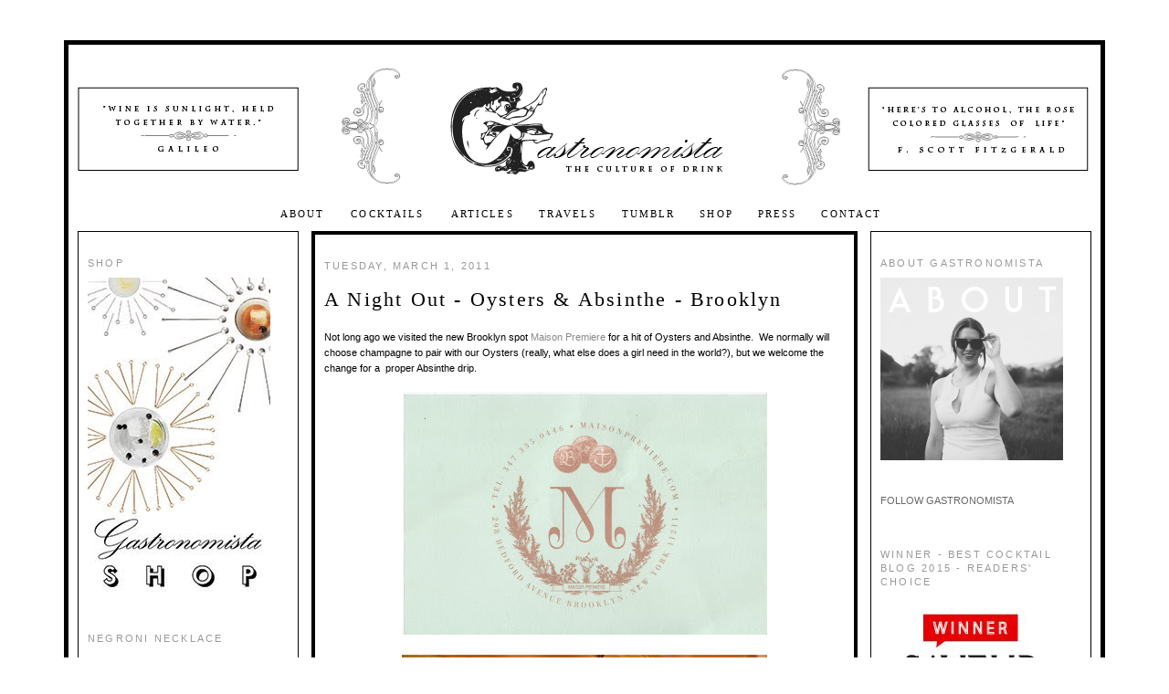

--- FILE ---
content_type: text/html; charset=UTF-8
request_url: https://www.gastronomista.com/2011/03/night-out-oysters-absinthe-brooklyn.html
body_size: 18086
content:
<!DOCTYPE html>
<html dir='ltr' xmlns='http://www.w3.org/1999/xhtml' xmlns:b='http://www.google.com/2005/gml/b' xmlns:data='http://www.google.com/2005/gml/data' xmlns:expr='http://www.google.com/2005/gml/expr'>
<head>
<link href='https://www.blogger.com/static/v1/widgets/2944754296-widget_css_bundle.css' rel='stylesheet' type='text/css'/>
<meta content='text/html; charset=UTF-8' http-equiv='Content-Type'/>
<meta content='blogger' name='generator'/>
<link href='https://www.gastronomista.com/favicon.ico' rel='icon' type='image/x-icon'/>
<link href='http://www.gastronomista.com/2011/03/night-out-oysters-absinthe-brooklyn.html' rel='canonical'/>
<link rel="alternate" type="application/atom+xml" title="Gastronomista - Atom" href="https://www.gastronomista.com/feeds/posts/default" />
<link rel="alternate" type="application/rss+xml" title="Gastronomista - RSS" href="https://www.gastronomista.com/feeds/posts/default?alt=rss" />
<link rel="service.post" type="application/atom+xml" title="Gastronomista - Atom" href="https://www.blogger.com/feeds/2017534089701088318/posts/default" />

<link rel="alternate" type="application/atom+xml" title="Gastronomista - Atom" href="https://www.gastronomista.com/feeds/4260850022159680638/comments/default" />
<!--Can't find substitution for tag [blog.ieCssRetrofitLinks]-->
<link href='https://blogger.googleusercontent.com/img/b/R29vZ2xl/AVvXsEgPV5e2QWAcNJ0trGdM66vwfRIWfGyJEZj-yjqCxWGxtvPzNmsAhpAnrF1B7uY0QsjAAukRqAixSsXKimDG2f0FrMsylqFLsvRcl_jg6N7v7Qx52pndxJ4688c3hw8lijH4QbMW5Q2GGPc/s400/Postcard.jpg' rel='image_src'/>
<meta content='http://www.gastronomista.com/2011/03/night-out-oysters-absinthe-brooklyn.html' property='og:url'/>
<meta content='A Night Out - Oysters &amp; Absinthe - Brooklyn' property='og:title'/>
<meta content='The Culture of Drink: Cocktails, Wine, Spirits, and Travel.

Named one of the Best Cocktail Blogs by Saveur Magazine, Friends Eat, and The Savory.' property='og:description'/>
<meta content='https://blogger.googleusercontent.com/img/b/R29vZ2xl/AVvXsEgPV5e2QWAcNJ0trGdM66vwfRIWfGyJEZj-yjqCxWGxtvPzNmsAhpAnrF1B7uY0QsjAAukRqAixSsXKimDG2f0FrMsylqFLsvRcl_jg6N7v7Qx52pndxJ4688c3hw8lijH4QbMW5Q2GGPc/w1200-h630-p-k-no-nu/Postcard.jpg' property='og:image'/>
<title>Gastronomista: A Night Out - Oysters & Absinthe - Brooklyn</title>
<meta content='XEuFBpgCAVk_PJlcf9p0ZYKOFaOO9Ncf547646h9ALk' name='google-site-verification'/>
<title>::Culture of Cocktails::</title>
<meta content='e6c4579b381ef5a6eb6e4d633263628d' name='p:domain_verify'/>
<link href='http://www.intabagroup.com/Welcome_files/favicon.ico' rel='shortcut icon' type='image/vnd.microsoft.icon'/>
<meta content='3C2479F23BED2490B87EC1C6E9D86C4F' name='msvalidate.01'/>
<style id='page-skin-1' type='text/css'><!--
/*
-----------------------------------------------
Blogger Template Style
Name:     Minima
Designer: Douglas Bowman
URL:      www.stopdesign.com
Date:     26 Feb 2004
Updated by: Blogger Team
----------------------------------------------- */
#navbar-iframe {
display: none !important;
}
/* Variable definitions
====================
<Variable name="bgcolor" description="Page Background Color"
type="color" default="#fff">
<Variable name="textcolor" description="Text Color"
type="color" default="#333">
<Variable name="linkcolor" description="Link Color"
type="color" default="#58a">
<Variable name="pagetitlecolor" description="Blog Title Color"
type="color" default="#666">
<Variable name="descriptioncolor" description="Blog Description Color"
type="color" default="#999">
<Variable name="titlecolor" description="Post Title Color"
type="color" default="#c60">
<Variable name="bordercolor" description="Border Color"
type="color" default="#ccc">
<Variable name="sidebarcolor" description="Sidebar Title Color"
type="color" default="#999">
<Variable name="sidebartextcolor" description="Sidebar Text Color"
type="color" default="#666">
<Variable name="visitedlinkcolor" description="Visited Link Color"
type="color" default="#999">
<Variable name="bodyfont" description="Text Font"
type="font" default="normal normal 100% Georgia, Serif">
<Variable name="headerfont" description="Sidebar Title Font"
type="font"
default="normal normal 78% 'Trebuchet MS',Trebuchet,Arial,Verdana,Sans-serif">
<Variable name="pagetitlefont" description="Blog Title Font"
type="font"
default="normal normal 200% Georgia, Serif">
<Variable name="descriptionfont" description="Blog Description Font"
type="font"
default="normal normal 78% 'Trebuchet MS', Trebuchet, Arial, Verdana, Sans-serif">
<Variable name="postfooterfont" description="Post Footer Font"
type="font"
default="normal normal 78% 'Trebuchet MS', Trebuchet, Arial, Verdana, Sans-serif">
<Variable name="startSide" description="Side where text starts in blog language"
type="automatic" default="left">
<Variable name="endSide" description="Side where text ends in blog language"
type="automatic" default="right">
*/
/* Use this with templates/template-twocol.html */
body {
background:#ffffff;
margin:0;
color:#333333;
font: Garamond,Georgia,Verdana,Arial,Futura,Gill Sans;
font-size/* */:/**/13.5px;
font-size: /**/13.5px;
text-align: center;
}
a:link {
color:#888888;
text-decoration:none;
}
a:visited {
color:#888888;
text-decoration:none;
}
a:hover {
color:#cc0099;
text-decoration:underline;
}
a img {
border-width:0;
}
/* Header
-----------------------------------------------
*/
#header-wrapper {
margin:0 auto ;
border:0px solid #ffffff;
}
#header-inner {
background-position: center;
margin-left: auto;
margin-right: auto;
}
#header {
margin: 0px;
border: 0px solid #ffffff;
text-align: center;
color:#666666;
}
#header h1 {
margin:5px 5px 0;
padding:15px 20px .25em;
line-height:1.2em;
text-transform:uppercase;
letter-spacing:.2em;
font: normal normal 200% Georgia, Serif;
}
#header a {
color:#666666;
text-decoration:none;
}
#header a:hover {
color:#666666;
}
#header .description {
margin:0 5px 5px;
padding:0 20px 15px;
max-width:1400px;
text-transform:uppercase;
letter-spacing:.2em;
line-height: 1.4em;
font: normal normal 78% 'Trebuchet MS', Trebuchet, Arial, Verdana, Sans-serif;
color: #999999;
}
#header img {
margin-left: auto;
margin-right: auto;
}
/* Outer-Wrapper
----------------------------------------------- */
#outer-wrapper {
width: 1110px;
margin: 12px auto;
padding:10px;
border:5px solid #000000;
text-align:left;
font: normal normal 79% Georgia, Times, serif;
}
#main-wrapper {
width: 570px;
float: left;
margin-left: 14px;
padding:10px;
border:4px solid #000000;
word-wrap: break-word; /* fix for long text breaking sidebar float in IE */
overflow: hidden;     /* fix for long non-text content breaking IE sidebar float */
}
#sidebar-wrapper {
width: 220px;
float: right;
border:1px solid #000000;
padding: 10px;
word-wrap: break-word; /* fix for long text breaking sidebar float in IE */
overflow: hidden;      /* fix for long non-text content breaking IE sidebar float */
}
#left-sidebar-wrapper {
width: 220px;
float: left;
border:1px solid #000000;
padding: 10px;
word-wrap: break-word; /* fix for long text breaking sidebar float in IE */
overflow: hidden;      /* fix for long non-text content breaking IE sidebar float */
}
/* Headings
----------------------------------------------- */
h2 {
margin:1.5em 0 .75em;
font:normal normal 104% Trebuchet, Trebuchet MS, Arial, sans-serif;
line-height: 1.4em;
text-transform:uppercase;
letter-spacing:.2em;
color:#999999;
}
/* Posts
-----------------------------------------------
*/
h2.date-header {
margin:1.5em 0 .5em;
}
.post {
margin:.5em 0 1.5em;
border-bottom:1px dotted #ffffff;
padding-bottom:1.5em;
}
.post h3 {
margin:.25em 0 0;
padding:0 0 4px;
font-size:22px;
font-weight:bold;
line-height:1.4em;
color:#000000;
}
.post h3 a, .post h3 a:visited, .post h3 strong {
display:block;
text-decoration:none;
color:#000000;
hover-color:#cc0099;
letter-spacing:.1em;
font-weight: normal;
}
.post h3 strong, .post h3 a:hover {
color:#333333;
}
.post-body {
margin:0;
font-size:11px;
color:#000000;
hover-color:#cc0099;
line-height:14px;
font-family:verdana,helvetica,sans-serif;
margin:0 0 .75em;
line-height:1.6em;
}
.post-body blockquote {
line-height:1.3em;
}
.post-footer {
margin: .75em 0;
color:#999999;
text-transform:uppercase;
letter-spacing:.1em;
font: normal normal 116% 'Trebuchet MS', Trebuchet, Arial, Verdana, Sans-serif;
line-height: 1.4em;
}
.comment-link {
margin-left:.6em;
}
.post img {
padding:4px;
border:0px solid #ffffff;
}
.post blockquote {
margin:1em 20px;
}
.post blockquote p {
margin:.75em 0;
}
/* Comments
----------------------------------------------- */
#comments h4 {
margin:1em 0;
font-weight: bold;
line-height: 1.4em;
text-transform:uppercase;
letter-spacing:.2em;
color: #999999;
}
#comments-block {
margin:1em 0 1.5em;
line-height:1.6em;
}
#comments-block .comment-author {
margin:.5em 0;
}
#comments-block .comment-body {
margin:.25em 0 0;
}
#comments-block .comment-footer {
margin:-.25em 0 2em;
line-height: 1.4em;
text-transform:uppercase;
letter-spacing:.1em;
}
#comments-block .comment-body p {
margin:0 0 .75em;
}
.deleted-comment {
font-style:italic;
color:gray;
}
#blog-pager-newer-link {
float: left;
}
#blog-pager-older-link {
float: right;
}
#blog-pager {
text-align: center;
}
.feed-links {
clear: both;
line-height: 2.5em;
}
/* Sidebar Content
----------------------------------------------- */
.sidebar {
color: #666666;
font-family:verdana,helvetica,sans-serif;
line-height: 1.5em;
}
.sidebar ul {
list-style:none;
margin:0 0 0;
padding:0 0 0;
}
.sidebar li {
margin:0;
font-size:11px;
color:#000000;
line-height:14px;
font-family:verdana,helvetica,sans-serif;
padding-top:0;
padding-right:0;
padding-bottom:.25em;
padding-left:15px;
text-indent:-15px;
line-height:1.5em;
}
.sidebar .widget, .main .widget {
border-bottom:1px dotted #ffffff;
margin:0 0 1.5em;
padding:0 0 1.5em;
}
.main .Blog {
border-bottom-width: 0;
}
/* Profile
----------------------------------------------- */
.profile-img {
float: left;
margin-top: 0;
margin-right: 5px;
margin-bottom: 5px;
margin-left: 0;
padding: 4px;
border: 1px solid #ffffff;
}
.profile-data {
margin:0;
text-transform:uppercase;
letter-spacing:.1em;
font: normal normal 116% 'Trebuchet MS', Trebuchet, Arial, Verdana, Sans-serif;
color: #999999;
font-weight: bold;
line-height: 1.6em;
}
.profile-datablock {
margin:.5em 0 .5em;
}
.profile-textblock {
margin: 0.5em 0;
line-height: 1.6em;
}
.profile-link {
font: normal normal 116% 'Trebuchet MS', Trebuchet, Arial, Verdana, Sans-serif;
text-transform: uppercase;
letter-spacing: .1em;
}
/* Customizations by Darian West */
.hentry h1 a {
margin: .25em 0 0;
padding: 0 0 4px;
font-size: 22px;
font-weight: bold;
line-height: 1.4em;
color: #000000;
display: block;
text-decoration: none;
color: #000000;
hover-color: #cc0099;
letter-spacing: .1em;
font-weight: normal;
}
/* Footer
----------------------------------------------- */
#footer {
width:660px;
clear:both;
margin:0 auto;
padding-top:15px;
line-height: 1.6em;
text-transform:uppercase;
letter-spacing:.1em;
text-align: center;
}
.PageList {text-align:center !important;}
.PageList li {display:inline !important; float:none !important;}
.PageList li a {<div align="center">
font-family:"Garamond,Georgia,Verdana,Arial,Futura,Gill Sans;
font-size:100%;
font-weight:;
font-style:;
line-height: 350%;
text-transform:uppercase;
letter-spacing:.2em;
color:black;</div>
}
.post-body img, .post-body .tr-caption-container, .Profile img, .Image img,
.BlogList .item-thumbnail img {
padding: 0 !important;
border: none !important;
background: none !important;
-moz-box-shadow: 0px 0px 0px transparent !important;
-webkit-box-shadow: 0px 0px 0px transparent !important;
box-shadow: 0px 0px 0px transparent !important;
}
--></style>
<meta content='MCUGKFUjFOH58OuH8aPZ8_OnIkqAxUWlqlBItp6vJOA' name='google-site-verification'/>
<style>

  .tr-caption-container td, .tr-caption { border: none !important;}
  .jump-link a {
		margin: 0;
      font-size: 13px;
      color: #000000;
      hover-color: #cc0099;
      line-height: 14px;
      font-family: verdana,helvetica,sans-serif;
      margin: 0 0 .75em;
      line-height: 1.6em;
		font-weight: bold;
	}
</style>
<link href='https://www.blogger.com/dyn-css/authorization.css?targetBlogID=2017534089701088318&amp;zx=0ba98860-8fd3-495e-b18b-b10f2cfead00' media='none' onload='if(media!=&#39;all&#39;)media=&#39;all&#39;' rel='stylesheet'/><noscript><link href='https://www.blogger.com/dyn-css/authorization.css?targetBlogID=2017534089701088318&amp;zx=0ba98860-8fd3-495e-b18b-b10f2cfead00' rel='stylesheet'/></noscript>
<meta name='google-adsense-platform-account' content='ca-host-pub-1556223355139109'/>
<meta name='google-adsense-platform-domain' content='blogspot.com'/>

<!-- data-ad-client=ca-pub-0006646278985182 -->

</head>
<body>
<br>
<script type='text/javascript'>

var atwMN='93424926', atwWidth='728', atwHeight='90'

</script>
<script src="//o.aolcdn.com/ads/adsWrapper3.js" type="text/javascript"></script>
</br>
<div id='fb-root'></div>
<script>(function(d, s, id) {
  var js, fjs = d.getElementsByTagName(s)[0];
  if (d.getElementById(id)) return;
  js = d.createElement(s); js.id = id;
  js.src = "//connect.facebook.net/en_US/all.js#xfbml=1";
  fjs.parentNode.insertBefore(js, fjs);
}(document, 'script', 'facebook-jssdk'));</script>
<div class='navbar section' id='navbar'><div class='widget Navbar' data-version='1' id='Navbar1'><script type="text/javascript">
    function setAttributeOnload(object, attribute, val) {
      if(window.addEventListener) {
        window.addEventListener('load',
          function(){ object[attribute] = val; }, false);
      } else {
        window.attachEvent('onload', function(){ object[attribute] = val; });
      }
    }
  </script>
<div id="navbar-iframe-container"></div>
<script type="text/javascript" src="https://apis.google.com/js/platform.js"></script>
<script type="text/javascript">
      gapi.load("gapi.iframes:gapi.iframes.style.bubble", function() {
        if (gapi.iframes && gapi.iframes.getContext) {
          gapi.iframes.getContext().openChild({
              url: 'https://www.blogger.com/navbar/2017534089701088318?po\x3d4260850022159680638\x26origin\x3dhttps://www.gastronomista.com',
              where: document.getElementById("navbar-iframe-container"),
              id: "navbar-iframe"
          });
        }
      });
    </script><script type="text/javascript">
(function() {
var script = document.createElement('script');
script.type = 'text/javascript';
script.src = '//pagead2.googlesyndication.com/pagead/js/google_top_exp.js';
var head = document.getElementsByTagName('head')[0];
if (head) {
head.appendChild(script);
}})();
</script>
</div></div>
<div id='outer-wrapper'><div id='wrap2'>
<!-- skip links for text browsers -->
<span id='skiplinks' style='display:none;'>
<a href='#main'>skip to main </a> |
      <a href='#sidebar'>skip to sidebar</a>
</span>
<div id='header-wrapper'>
<div class='header section' id='header'><div class='widget Header' data-version='1' id='Header1'>
<div id='header-inner'>
<a href='https://www.gastronomista.com/' style='display: block'>
<img alt='Gastronomista' height='157px; ' id='Header1_headerimg' src='https://blogger.googleusercontent.com/img/b/R29vZ2xl/AVvXsEhY7urPOgdGOYpqDeYcEE7A0KMOvq8ONhwIOQhopTsESvdEluQJKORTD6GzrfP4e89Hd6Nf_CBjH7XFH9ovzO9g8vFbmHKKFJ4nYMG6Z-4N8hUufYubOFnQSk30O3sCnNjVpNusChwjfu4/s1600-r/151212_Gastro_Template_header+update_2-02.jpg' style='display: block' width='1112px; '/>
</a>
</div>
</div></div>
</div>
<div id='content-wrapper'>
<div id='crosscol-wrapper' style='text-align:center'>
<div class='crosscol section' id='crosscol'><div class='widget PageList' data-version='1' id='PageList1'>
<div class='widget-content'>
<ul>
<li>
<a href='https://www.gastronomista.com/p/about-gastronomista.html'>About </a>
</li>
<li>
<a href='https://www.gastronomista.com/p/blog-page.html'>Cocktails </a>
</li>
<li>
<a href='https://www.gastronomista.com/p/writings-elsewhere.html'>Articles</a>
</li>
<li>
<a href='https://www.gastronomista.com/p/travels.html'>Travels</a>
</li>
<li>
<a href='https://www.gastronomista.com/p/tumblr.html'>Tumblr</a>
</li>
<li>
<a href='http://www.gastronomista.bigcartel.com'>Shop</a>
</li>
<li>
<a href='https://www.gastronomista.com/p/press.html'>Press</a>
</li>
<li>
<a href='https://www.gastronomista.com/p/contact.html'>Contact</a>
</li>
</ul>
<div class='clear'></div>
</div>
</div></div>
</div>
<div id='left-sidebar-wrapper'>
<div class='sidebar section' id='left-sidebar'><div class='widget Image' data-version='1' id='Image4'>
<h2>SHOP</h2>
<div class='widget-content'>
<a href='http://gastronomista.bigcartel.com/'>
<img alt='SHOP' height='350' id='Image4_img' src='https://blogger.googleusercontent.com/img/b/R29vZ2xl/AVvXsEjmoe7Ic7i-x4Ymdhue69R6zqsse1poAVf2YvCo20phFhp_ImeMNDZEFyunQTrj5pXpZKKGxNnePfTZhKzCyQzoErFutaMZEWOQroyNYYxW_SCynlRUeSZR3iEgp_R_NHJrRPaF1wo_F98/s1600/100328_gastro_business_cards_SHOP_VERT-02_200.jpg' width='200'/>
</a>
<br/>
</div>
<div class='clear'></div>
</div><div class='widget Image' data-version='1' id='Image14'>
<h2>NEGRONI NECKLACE</h2>
<div class='widget-content'>
<a href='http://gastronomista.bigcartel.com/'>
<img alt='NEGRONI NECKLACE' height='200' id='Image14_img' src='https://blogger.googleusercontent.com/img/b/R29vZ2xl/AVvXsEhLfC9_0SdUL3y1hBtBblpL5he3y1yzbEDER57JpKPTAQfOxNJHtpURu3qjWONzia5l3Hfze1BXz_4Yy1EteDg-JY59n1XJvlo0IZHxn1DMJlw5hVaisb9ZzOzgkp5kSsyb1XFB8UeSgLs/s1600/gastronomista_negroni+necklace_1.jpg' width='200'/>
</a>
<br/>
</div>
<div class='clear'></div>
</div><div class='widget Image' data-version='1' id='Image32'>
<h2>A Drink with Something In It</h2>
<div class='widget-content'>
<img alt='A Drink with Something In It' height='220' id='Image32_img' src='https://blogger.googleusercontent.com/img/b/R29vZ2xl/AVvXsEg7sUGLE3-m_1meEYpl3QI1NRz7Z2e30rBQV4RZMpON92Wxb0NSQEcHw-uEFWy6v4HRzR4UD2_XlOdew6y8_d0LOuxNm9H6l6YuYu78HuqyUugYUsVI-VcLuwAD32oqioTmPVQYNAN7B0E/s1600/MARTINI+POEM+5.png' width='220'/>
<br/>
</div>
<div class='clear'></div>
</div><div class='widget HTML' data-version='1' id='HTML14'>
<div class='widget-content'>
There is something about a Martini,<br /><br />A tingle remarkably pleasant;<br /><br />A yellow, a mellow Martini;<br /><br />I wish I had one at present.<br /><br />There is something about a Martini,<br /><br />Ere the dining and dancing begin,<br /><br />And to tell you the truth,<br /><br />It is not the vermouth -<br /><br />I think that perhaps it&#8217;s the gin.
</div>
<div class='clear'></div>
</div><div class='widget Text' data-version='1' id='Text1'>
<h2 class='title'>FAVORITE TIPPLES</h2>
<div class='widget-content'>
<br />
</div>
<div class='clear'></div>
</div><div class='widget Image' data-version='1' id='Image2'>
<h2>ARTICHOKE NEGRONI</h2>
<div class='widget-content'>
<a href='http://www.gastronomista.com/2014/04/artichoke-negroni.html#comment-1331957787'>
<img alt='ARTICHOKE NEGRONI' height='220' id='Image2_img' src='https://blogger.googleusercontent.com/img/b/R29vZ2xl/AVvXsEjqVJDJbnbP0OlVk4KUEUoq6ILE6tB9OYZGW6NgKpVyS6VE0uztx0BqA2k_Ru7Qf2DiQmC_6VS5-qqd2YuLGtzRtvc7pT8BBKmdmUbxchI99pPb318OxUqh_zGsJS5J6SWb_0WMkSrObMw/s1600/gastronomista_artichoke+negroni_2_220_sq.jpg' width='220'/>
</a>
<br/>
</div>
<div class='clear'></div>
</div><div class='widget Image' data-version='1' id='Image37'>
<h2>LA JEFA</h2>
<div class='widget-content'>
<a href='http://www.gastronomista.com/2016/06/la-jefa-martini.html'>
<img alt='LA JEFA' height='250' id='Image37_img' src='https://blogger.googleusercontent.com/img/b/R29vZ2xl/AVvXsEjKx2lbfna17ynlBAuQ6xhyGFRff31RzAjFGCObugNuhIWYuM9BDllXYx4IO2vA_KemCQc2EGOPDtHKn_iUin4Ous1CtiBTjyw9h1ufTaDZkyZpfQ9_1SRSLxCN-LP-y9M17D800kHG1FQ/s1600/gastronomista_la+jefa_250.jpg' width='250'/>
</a>
<br/>
</div>
<div class='clear'></div>
</div><div class='widget Image' data-version='1' id='Image36'>
<h2>PINEAPPLE MAI TAI</h2>
<div class='widget-content'>
<a href='http://blog.urbanoutfitters.com/blog/on_the_menu_tiki_cocktails?cm_re=Blog_Content-_-B10-_-on_the_menu_tiki_cocktails'>
<img alt='PINEAPPLE MAI TAI' height='250' id='Image36_img' src='https://blogger.googleusercontent.com/img/b/R29vZ2xl/AVvXsEjOLE1kUx5oLircv9mOHdyike8RD9hxCqJll2Qvqxo1fgzx1VIxZT_7H6xhiTqc0AxTCAl06wIAl5xuzWmHzLs6DppgjiPvG3sV-RIuIuhDMMwdYaYqQ5wKDBSeJJ-KH-Aego3Bgc3J1ok/s1600/GASTRONOMISTA_MAI+TAI.jpg' width='250'/>
</a>
<br/>
</div>
<div class='clear'></div>
</div><div class='widget Image' data-version='1' id='Image8'>
<h2>CHERRY BLOSSOM MARTINI</h2>
<div class='widget-content'>
<a href='http://www.gastronomista.com/2016/04/cherry-blossom-martini.html'>
<img alt='CHERRY BLOSSOM MARTINI' height='250' id='Image8_img' src='https://blogger.googleusercontent.com/img/b/R29vZ2xl/AVvXsEjrgPTz0elHxoyzwcZdnjTpLHMOtoX_DFm5f6jmAYDwyfWSuJUfqKp4FrJv0zxapmApFJuXNE0W7EIc1dzuixCsLA5vuVQHR2eXkSWN2vCxtEawx6MY9t0pfRmFcuqOlh9ESZQHrmqZg9k/s1600/gastronomista_luxardo_cherry+blossom+martini_250.jpg' width='250'/>
</a>
<br/>
</div>
<div class='clear'></div>
</div><div class='widget HTML' data-version='1' id='HTML9'>
<div class='widget-content'>
<a data-pin-do="embedUser" href="http://pinterest.com/xxgastronomista/pins/" data-pin-scale-width="190" data-pin-scale-height="1200" data-pin-board-width="200"></a>
</div>
<div class='clear'></div>
</div><div class='widget HTML' data-version='1' id='HTML20'>
<h2 class='title'>.</h2>
<div class='widget-content'>
<center><script type='text/javascript'>

var atwMN='93424927', atwWidth='160', atwHeight='600'

</script>

<script type="text/javascript" src="//o.aolcdn.com/ads/adsWrapper3.js"></script></center>
</div>
<div class='clear'></div>
</div><div class='widget HTML' data-version='1' id='HTML16'>
<h2 class='title'>.</h2>
<div class='widget-content'>
<img src="https://lh3.googleusercontent.com/blogger_img_proxy/AEn0k_shVp5Tue_AwxvmAF6zZ3qFGKfqt5B4wPErM42ThcfN8h-Q6WKV7q9y6CH9deWxemd0M55TtJyudDtFNBqGfyeVIT1JoomdrSCzwX3f=s0-d">
      <script type="text/javascript">
        var cid = '12';
        window.onload = function() {
          var adbackhost = (("https:" == document.location.protocol) ? "https://s.ad-back.net/adbackplugin" : "http://n.ad-back.net/adbackplugin");
          var hostname = window.location.href;
          var dataString = "?s=1&c="+cid+"&p="+hostname;
          var iframesrc = adbackhost+dataString;

          var tempIFrame=document.createElement("iframe");
          tempIFrame.setAttribute("id","ADBACKPlugFrame");
          tempIFrame.setAttribute("name","ADBACKPlugFrame");
          tempIFrame.setAttribute("src",iframesrc);
          tempIFrame.style.border='0px';
          tempIFrame.style.width='0px';
          tempIFrame.style.height='0px';
          var IFrameObj = document.body.appendChild(tempIFrame);

          if (document.frames) {
            // this is for IE5 Mac, because it will only
            // allow access to the document object
            // of the IFrame if we access it through
            // the document.frames array
            IFrameObj = document.frames['ADBACKPlugFrame'];
          }

        }
      </script>
</div>
<div class='clear'></div>
</div></div>
</div>
<div id='main-wrapper'>
<div class='main section' id='main'><div class='widget Blog' data-version='1' id='Blog1'>
<div class='blog-posts hfeed'>
<!--Can't find substitution for tag [defaultAdStart]-->

          <div class="date-outer">
        
<h2 class='date-header'><span>Tuesday, March 1, 2011</span></h2>

          <div class="date-posts">
        
<div class='post-outer'>
<div class='post hentry'>
<a name='4260850022159680638'></a>
<h1 class='post-title entry-title'>
<a href='https://www.gastronomista.com/2011/03/night-out-oysters-absinthe-brooklyn.html'>A Night Out - Oysters & Absinthe - Brooklyn</a>
</h1>
<div class='post-header-line-1'></div>
<div class='post-body entry-content'>
Not long ago we visited the new Brooklyn spot <a href="http://www.maisonpremiere.com/">Maison Premiere</a> for a hit of Oysters and Absinthe.&nbsp; We normally will choose champagne to pair with our Oysters (really, what else does a girl need in the world?), but we welcome the change for a&nbsp; proper Absinthe drip.&nbsp;<br />
<br />
<div class="separator" style="clear: both; text-align: center;"><a href="https://blogger.googleusercontent.com/img/b/R29vZ2xl/AVvXsEgPV5e2QWAcNJ0trGdM66vwfRIWfGyJEZj-yjqCxWGxtvPzNmsAhpAnrF1B7uY0QsjAAukRqAixSsXKimDG2f0FrMsylqFLsvRcl_jg6N7v7Qx52pndxJ4688c3hw8lijH4QbMW5Q2GGPc/s1600/Postcard.jpg" imageanchor="1" style="margin-left: 1em; margin-right: 1em;"><img border="0" height="266" src="https://blogger.googleusercontent.com/img/b/R29vZ2xl/AVvXsEgPV5e2QWAcNJ0trGdM66vwfRIWfGyJEZj-yjqCxWGxtvPzNmsAhpAnrF1B7uY0QsjAAukRqAixSsXKimDG2f0FrMsylqFLsvRcl_jg6N7v7Qx52pndxJ4688c3hw8lijH4QbMW5Q2GGPc/s400/Postcard.jpg" width="400" /></a></div><br />
<table align="center" cellpadding="0" cellspacing="0" class="tr-caption-container" style="margin-left: auto; margin-right: auto; text-align: center;"><tbody>
<tr><td style="text-align: center;"><a href="https://blogger.googleusercontent.com/img/b/R29vZ2xl/AVvXsEgBv6LckY8siIar5RBK4GnZiJ3Ky_Bmi-4L0vIGakRwxmG_z5DoQLkwy4HzGmzHvJQiJ9z9LuphgFKZ9h93LRcLiLJ9UIHY__h8p5DsjJf_1m7X4S2ExZn_Gg1mNrSJCJ8f4kCgM8WFFA4/s1600/fbe4bfe8a1aaa6d082d8c054ef9c219e.jpg" imageanchor="1" style="margin-left: auto; margin-right: auto;"><img border="0" height="247" src="https://blogger.googleusercontent.com/img/b/R29vZ2xl/AVvXsEgBv6LckY8siIar5RBK4GnZiJ3Ky_Bmi-4L0vIGakRwxmG_z5DoQLkwy4HzGmzHvJQiJ9z9LuphgFKZ9h93LRcLiLJ9UIHY__h8p5DsjJf_1m7X4S2ExZn_Gg1mNrSJCJ8f4kCgM8WFFA4/s400/fbe4bfe8a1aaa6d082d8c054ef9c219e.jpg" width="400" /></a></td></tr>
<tr><td class="tr-caption" style="text-align: center;"><span style="font-family: inherit; font-size: small;">Image via<a href="http://www.urbandaddy.com/slideshow/nyc/678/Maison_Premiere_Slideshow_New_York_City_NYC#http://static.urbandaddy.com/uploads/assets/image/slideshows/standard/635ba935d853131017775d5c644e54a4.jpg"> Urban Daddy</a></span></td></tr>
</tbody></table><br />
Lets chat for a second about&nbsp; the drip.&nbsp; The center piece of the epic horseshoe bar is a green marble obelisk that slowly drips cold water over sugar to sweeten the absinthe that is a replica of a drip from the Olde Absinthe House in New Orleans. (More on the obelisk <a href="http://dinersjournal.blogs.nytimes.com/2011/02/08/a-bit-of-old-new-orleans-in-williamsburg/">here</a>.)&nbsp; Cold water drips over a cube of sugar that is placed on an absinthe spoon and slowly dissolves the sugar into the Absinthe.&nbsp; When the water to Absinthe ratio hits a certain point, the oils that are dissolved during distillation are emulsified, creating a creamy or cloudy effect, known as <i>louche</i>.&nbsp;<br />
<br />
More serving instructions can be found at <a href="http://www.wormwoodsociety.org/index.php?option=com_content&amp;task=view&amp;id=42&amp;Itemid=228">The Wormwood Society</a>.<br />
<br />
<table align="center" cellpadding="0" cellspacing="0" class="tr-caption-container" style="margin-left: auto; margin-right: auto; text-align: center;"><tbody>
<tr><td style="text-align: center;"><a href="https://blogger.googleusercontent.com/img/b/R29vZ2xl/AVvXsEhx1G6AV2Nvi82XgckrB9DUSZCodxaQ-luoVnb4-N5DrtTxh2-76GaTEH0O9ws-adJqxGmrAA5kXdMF7HiBWsdsZ_4a2xi0C3KMtxUapCH1bAIImkuaOcO-jdzq8_VfoCoumhzakZt85oY/s1600/old_absinthe_house_002.jpg" imageanchor="1" style="margin-left: auto; margin-right: auto;"><img border="0" height="250" src="https://blogger.googleusercontent.com/img/b/R29vZ2xl/AVvXsEhx1G6AV2Nvi82XgckrB9DUSZCodxaQ-luoVnb4-N5DrtTxh2-76GaTEH0O9ws-adJqxGmrAA5kXdMF7HiBWsdsZ_4a2xi0C3KMtxUapCH1bAIImkuaOcO-jdzq8_VfoCoumhzakZt85oY/s400/old_absinthe_house_002.jpg" width="400" /></a></td></tr>
<tr><td class="tr-caption" style="text-align: center;"><span style="font-size: x-small;"><a href="http://www.storyvillebasin.com/neworleans.html%0A">Ye Olde Absinthe House</a></span></td></tr>
</tbody></table>Maison Premiere has an impressive list of Absinthe varieties, new territory for this Gastro Girl, but it is good to know there is a place to go where one can learn.&nbsp; One is inspired to try every type of oyster and every type of Absinthe to up one's connoisseurship as <i>quickly </i>as possible (read, we'll be back Maison Premiere). <br />
<br />
<br />
<div class="separator" style="clear: both; text-align: center;"><a href="https://blogger.googleusercontent.com/img/b/R29vZ2xl/AVvXsEhzKBQ0XLZVHLscznV9sEBTzNdgj0OrrsMkKvVkpJYhA5prsfaDg8OE4md0nlkzeULbbmQJAlfC1BxfeKixVoSiW0Ak2Awo4km58Yx1mCJeMVGJm-y0LsFUTKP2NperW27iO7eTkraKYEY/s1600/Menu.jpg" imageanchor="1" style="margin-left: 1em; margin-right: 1em;"><img border="0" height="640" src="https://blogger.googleusercontent.com/img/b/R29vZ2xl/AVvXsEhzKBQ0XLZVHLscznV9sEBTzNdgj0OrrsMkKvVkpJYhA5prsfaDg8OE4md0nlkzeULbbmQJAlfC1BxfeKixVoSiW0Ak2Awo4km58Yx1mCJeMVGJm-y0LsFUTKP2NperW27iO7eTkraKYEY/s640/Menu.jpg" width="248" /></a></div><br />
<br />
We chose the Frappé and ate the St Simon, Nootka Sound, Faloy Bay, Stellar Bay, and the Goosepoint varieties.&nbsp; All were delicious and briny, just how we like them.&nbsp; We were surprised how the Absinthe complimented the Oysters; the Anise, the combination of sweet and salty.&nbsp; <i>Divine</i>, we say.<br />
<br />
Maison Premiere<br />
298 Bedford Avenue<br />
Brooklyn, NY 11211<br />
347-335-0446<br />
<br />
<br />
<br />
If you're craving an Absinthe cocktail and aren't within a stone's throw of Brooklyn or New Orleans, we've included a recipe from the 1930 Savoy Cocktail Book:<br />
<br />
<br />
<i>Absinthe Frappé</i><br />
<br />
2/3 Absinthe<br />
1/6 Syrup of Anisette<br />
Double quantity of water<br />
<br />
Shake up long enough until the outside of the shaker is thoroughly covered with ice. Strain into a small tumbler.<br />
<br />
<input id="gwProxy" type="hidden" /><!--Session data--><input id="jsProxy" onclick="if(typeof(jsCall)=='function'){jsCall();}else{setTimeout('jsCall()',500);}" type="hidden" /><div id="refHTML"></div>
<div style='clear: both;'></div>
</div>
<div class='post-footer'>
<div class='post-footer-line post-footer-line-1'><span class='post-author vcard'>
</span>
<span class='post-timestamp'>
at
<a class='timestamp-link' href='https://www.gastronomista.com/2011/03/night-out-oysters-absinthe-brooklyn.html' rel='bookmark' title='permanent link'><abbr class='published' title='2011-03-01T00:08:00-05:00'>Tuesday, March 01, 2011</abbr></a>
</span>
<span class='post-comment-link'>
</span>
<span class='post-icons'>
<span class='item-action'>
<a href='https://www.blogger.com/email-post/2017534089701088318/4260850022159680638' title='Email Post'>
<img alt="" class="icon-action" height="13" src="//www.blogger.com/img/icon18_email.gif" width="18">
</a>
</span>
<span class='item-control blog-admin pid-1736370727'>
<a href='https://www.blogger.com/post-edit.g?blogID=2017534089701088318&postID=4260850022159680638&from=pencil' title='Edit Post'>
<img alt='' class='icon-action' height='18' src='https://resources.blogblog.com/img/icon18_edit_allbkg.gif' width='18'/>
</a>
</span>
</span>
</div>
<div class='post-footer-line post-footer-line-2'><span class='post-labels'>
Labels:
<a href='https://www.gastronomista.com/search/label/Brooklyn' rel='tag'>Brooklyn</a>,
<a href='https://www.gastronomista.com/search/label/here%27s%20lookin%20at%20you%20booze' rel='tag'>here&#39;s lookin at you booze</a>,
<a href='https://www.gastronomista.com/search/label/Night%20Out' rel='tag'>Night Out</a>,
<a href='https://www.gastronomista.com/search/label/Why%20Then%20the%20World%27s%20Mine%20Oyster' rel='tag'>Why Then the World&#39;s Mine Oyster</a>
</span>
</div>
<div class='post-footer-line post-footer-line-3'></div>
</div>
</div>
<div class='comments' id='comments'>
<a name='comments'></a>
</div>
</div>

        </div></div>
      
<!--Can't find substitution for tag [adEnd]-->
</div>
<div class='blog-pager' id='blog-pager'>
<span id='blog-pager-newer-link'>
<a class='blog-pager-newer-link' href='https://www.gastronomista.com/2011/03/clean-plater.html' id='Blog1_blog-pager-newer-link' title='Newer Post'>Newer Post</a>
</span>
<span id='blog-pager-older-link'>
<a class='blog-pager-older-link' href='https://www.gastronomista.com/2011/02/im-presso-ive.html' id='Blog1_blog-pager-older-link' title='Older Post'>Older Post</a>
</span>
<a class='home-link' href='https://www.gastronomista.com/'>Home</a>
</div>
<div class='clear'></div>
<div class='post-feeds'>
</div>
</div><div class='widget HTML' data-version='1' id='HTML11'>
<h2 class='title'>Share This!</h2>
<div class='widget-content'>
<script type="text/javascript">var addthis_config = {"data_track_addressbar":true};</script>
<script type="text/javascript" src="//s7.addthis.com/js/300/addthis_widget.js#pubid=ra-518cfc8d5efa02c7"></script>
<script type='text/javascript'>
document.doAT = function(cl)
{
        var myclass = new RegExp('hentry');
        var myTitleContainer = new RegExp('post-title');
        var myPostContent = new RegExp('post-footer');
        var elem = this.getElementsByTagName('div');
        
		var url;
        var title = "";
        
        for (var i = 0; i < elem.length; i++)
        {
            var classes = elem[i].className;
            if (myclass.test(classes))
            {   
            	var container = elem[i];
            	url = window.location.href;
            	
                for (var b = 0; b < container.childNodes.length; b++)
                {
                    var item = container.childNodes[b].className;
                    if (myTitleContainer.test(item))
                    {
                        var link = container.childNodes[b].getElementsByTagName('a');
                        if (typeof(link[0]) != 'undefined')
                        {
                            var url = link[0].href;
                            var title = link[0].innerHTML;
                        }

                    var singleq = new RegExp("'", 'g');
                    var doubleq = new RegExp('"', 'g');                                                                                                                                                                                                                        
                    title = title.replace(singleq, '&#39;', 'gi');
                    title = title.replace(doubleq, '&#34;', 'gi');

                    }
                    if (myPostContent.test(item))
                    {
                        var footer = container.childNodes[b];
                    }
                }
	                var n = document.createElement('div');
	                var at = "<div class='addthis_toolbox addthis_default_style ' addthis:title='"+title+"' addthis:url='"+encodeURI(url)+"'   > <a class='addthis_button_preferred_1'></a> <a class='addthis_button_preferred_2'></a> <a class='addthis_button_preferred_3'></a> <a class='addthis_button_preferred_4'></a> <a class='addthis_button_compact'></a> <a class='addthis_counter addthis_bubble_style'></a> </div> ";
	                n.innerHTML = at;
	                container.insertBefore(n , footer);   
            }
        }
    return true;
};

document.doAT('hentry');
</script>
</div>
<div class='clear'></div>
</div><div class='widget HTML' data-version='1' id='HTML8'>
<script type='text/javascript'>
                var disqus_shortname = 'gastronomista';
                var disqus_blogger_current_url = "http://www.gastronomista.com/2011/03/night-out-oysters-absinthe-brooklyn.html";
                if (!disqus_blogger_current_url.length) {
                    disqus_blogger_current_url = "https://www.gastronomista.com/2011/03/night-out-oysters-absinthe-brooklyn.html";
                }
                var disqus_blogger_homepage_url = "https://www.gastronomista.com/";
                var disqus_blogger_canonical_homepage_url = "http://www.gastronomista.com/";
            </script>
<style type='text/css'>
                    #comments {display:none;}
                </style>
<script type='text/javascript'>
                    (function() {
                        var bloggerjs = document.createElement('script');
                        bloggerjs.type = 'text/javascript';
                        bloggerjs.async = true;
                        bloggerjs.src = 'http://'+disqus_shortname+'.disqus.com/blogger_item.js';
                        (document.getElementsByTagName('head')[0] || document.getElementsByTagName('body')[0]).appendChild(bloggerjs);
                    })();
                </script>
<style type='text/css'>
                    .post-comment-link { visibility: hidden; }
                </style>
<script type='text/javascript'>
                (function() {
                    var bloggerjs = document.createElement('script');
                    bloggerjs.type = 'text/javascript';
                    bloggerjs.async = true;
                    bloggerjs.src = 'http://'+disqus_shortname+'.disqus.com/blogger_index.js';
                    (document.getElementsByTagName('head')[0] || document.getElementsByTagName('body')[0]).appendChild(bloggerjs);
                })();
                </script>
</div><div class='widget HTML' data-version='1' id='HTML1'><!-- Limk Related Content Widget Start -->
<script type="text/javascript" src="//cdn.limk.com/user-widgets/22/2298.js"></script>
<script async="async" type="text/javascript" src="//cdn.limk.com/assets/shared/js/loader.min.js"></script>
<!-- Limk Related Content Widget End --></div><div class='widget HTML' data-version='1' id='HTML18'>
<div class='widget-content'>
<center><a href="http://www.lifestylecollective.com/"><img src="https://lh3.googleusercontent.com/blogger_img_proxy/AEn0k_tQ4qxCuVM48QSX7UyCayoRkIKheQjj23_2K6ywDlnLA9Bev7WsfihFusHsXYvLE90GfGdi2OGhzUst0H2yslmin8TsAYlk7r3nRfnY7Ef007uNAs7AZvqWqnor0eZMaPYEomhDNm4q4fxQwK6SeA=s0-d"></a></center>
</div>
<div class='clear'></div>
</div><div class='widget HTML' data-version='1' id='HTML19'>
<div class='widget-content'>
<script type="text/javascript">

bN_cfg = {
  // Force beacons to this address to resolve SSL certificate issues.
  b: "b.aol.com",
  // The "h" parameter whitelists this hostname for beacon initialization.
  // Note: Can be a string or an array of hostnames. Use "location.hostname" to match URL of current page
  h: location.hostname
};

function runOmni()
{
  s_265.pfxID="fnt";
  s_265.pageName=document.title;
  s_265.channel="us.gastronomista";
  s_265.linkInternalFilters="javascript:,gastronomista.com";
  s_265.prop1="gastronomista";
  s_265.prop54="blogspot";
  s_265.mmxgo=true;
  var s_code=s_265.t();
}
s_265_account ="aolsvc";
(function(){
    var d = document, s = d.createElement('script');
    s.type = 'text/javascript';
    s.src = (location.protocol == 'https:' ? 'https://s' : 'http://o') + '.aolcdn.com/os_merge/?file=/aol/beacon.min.js&file=/aol/omniture.min.js';
    d.getElementsByTagName('head')[0].appendChild(s);
})();
</script>
</div>
<div class='clear'></div>
</div></div>
</div>
<div id='sidebar-wrapper'>
<div class='sidebar section' id='sidebar'><div class='widget Image' data-version='1' id='Image18'>
<h2>ABOUT GASTRONOMISTA</h2>
<div class='widget-content'>
<a href='http://www.gastronomista.com/p/about-gastronomista.html'>
<img alt='ABOUT GASTRONOMISTA' height='200' id='Image18_img' src='https://blogger.googleusercontent.com/img/b/R29vZ2xl/AVvXsEin0DpNvlfvF0TGSpasqrRl67Ok2dK9lWyfPugRWon5L24e9LI26tyVc12_70TWwH0VUuNO2ZKsS2zOPEQnyiih2BheFFo6-OmSqhCl8w85tI14ESWZ8c9rk5RCiooRlcai0ZteYnfUg6E/s1600/about-01.png' width='200'/>
</a>
<br/>
</div>
<div class='clear'></div>
</div><div class='widget HTML' data-version='1' id='HTML10'>
<div class='widget-content'>
<!-- AddThis Follow BEGIN -->
<p>FOLLOW GASTRONOMISTA</p>
<div class="addthis_toolbox addthis_32x32_style addthis_default_style">
<a class="addthis_button_facebook_follow" addthis:userid="gastronomista"></a>
<a class="addthis_button_twitter_follow" addthis:userid="gastronomista"></a>
<a class="addthis_button_google_follow" addthis:userid="+Gastronomista/posts"></a>
<a class="addthis_button_pinterest_follow" addthis:userid="gastronomista"></a>
<a class="addthis_button_instagram_follow" addthis:userid="gastronomista_"></a>
<a class="addthis_button_tumblr_follow" addthis:userid="gastronomista"></a>
</div>
<script type="text/javascript" src="//s7.addthis.com/js/300/addthis_widget.js#pubid=ra-518cfc8d5efa02c7"></script>
<!-- AddThis Follow END -->
</div>
<div class='clear'></div>
</div><div class='widget Image' data-version='1' id='Image21'>
<h2>WINNER - BEST COCKTAIL BLOG 2015 - READERS' CHOICE</h2>
<div class='widget-content'>
<a href='http://www.saveur.com/blog-awards-2015-winners'>
<img alt='WINNER - BEST COCKTAIL BLOG 2015 - READERS&#39; CHOICE' height='224' id='Image21_img' src='https://blogger.googleusercontent.com/img/b/R29vZ2xl/AVvXsEhx5RWb_E0imrxhvfUk0EXAZwfDMcrBy0Sh4pLvwuKrrvZoDw8GJbIyk97YYodhk_qdfp8MYafIu31K_6X3kzInMNvwZRN3XxG0kt0jTrOAkQx0EcWE2ybiK8ufSABmwMw776CjUSlFSh8/s1600/SAV_15_SBA_Badges_Winners_RC_cocktails_v+copy+18.png' width='200'/>
</a>
<br/>
</div>
<div class='clear'></div>
</div><div class='widget Text' data-version='1' id='Text4'>
<div class='widget-content'>
<strong style="font-weight: normal; font-style: italic;">Gastronomista</strong> / (gas trän ome sta) / n. / a savvy woman who turns blogging about what she ate last night into a mini-industry.<br/><br/><a href="http://query.nytimes.com/gst/fullpage.html?res=9B07E2D8123FF936A35752C1A9609C8B63">NY Times Magazine</a><br/>
</div>
<div class='clear'></div>
</div><div class='widget HTML' data-version='1' id='HTML13'>
<div class='widget-content'>
<iframe width='200' height='331' src='http://statigr.am/widget.php?choice=myfeed&username=gastronomista_&show_infos=true&linking=instagram&width=200&height=331&mode=slideshow&photo_border=false&pace=10&background=FFFFFF&text=000000&widget_border=false&radius=5&border-color=DDDDDD&user_id=207815840&time=1371762282460' allowtransparency='true' frameborder='0' scrolling='no' style='border:none; overflow:hidden; width:200px; height:331px;'></iframe>
</div>
<div class='clear'></div>
</div><div class='widget HTML' data-version='1' id='HTML12'>
<div class='widget-content'>
<div class="fb-like-box" data-href="https://www.facebook.com/Gastronomista" data-width="200" data-show-faces="true" data-stream="false" data-show-border="false" data-header="false"></div>
</div>
<div class='clear'></div>
</div><div class='widget Image' data-version='1' id='Image1'>
<h2>I'M A FEEDFEED DRINK EDITOR!</h2>
<div class='widget-content'>
<a href='http://www.feedfeed.com'>
<img alt='I&#39;M A FEEDFEED DRINK EDITOR!' height='201' id='Image1_img' src='https://blogger.googleusercontent.com/img/b/R29vZ2xl/AVvXsEhhLOX2Of3cQojp0-wHWwsQBYRjbJ0iAG_UURn-PkY5n1dyWfvKMD4inaM50QM2E5rZbi6ptknXUfKhRFEqjLrIue88pY0Rr1nz0vxkBlYeMp7FVszjIiDbVEArMWU0RS9NlM-Z1m8dpt4/s1600-r/feedfeed_ContributorBadge_Final-06.png' width='200'/>
</a>
<br/>
</div>
<div class='clear'></div>
</div><div class='widget Image' data-version='1' id='Image33'>
<h2>FOLLOW GASTRO ON TUMBLR</h2>
<div class='widget-content'>
<a href='http://gastronomista.tumblr.com/'>
<img alt='FOLLOW GASTRO ON TUMBLR' height='201' id='Image33_img' src='https://blogger.googleusercontent.com/img/b/R29vZ2xl/AVvXsEi3LiC27ocBFFkizm01xND5-vr4TQlwqls1XvH-3GwZrmcnYJKKK51xmKhAHwDUgCVyH1Aq1ubL3yS1KZFE9VwhLyAttJJv2t_jIi6rhgcHdyFBdFtyG89KjzxsC5QZBXfJOcmJ1Dwc1yI/s1600/gastronomista_TUMBLR.jpg' width='201'/>
</a>
<br/>
</div>
<div class='clear'></div>
</div><div class='widget Image' data-version='1' id='Image35'>
<h2>Finalist for Saveur Best Cocktail Blog 2014!</h2>
<div class='widget-content'>
<a href='http://www.saveur.com/content/best-food-blog-awards-vote'>
<img alt='Finalist for Saveur Best Cocktail Blog 2014!' height='226' id='Image35_img' src='https://blogger.googleusercontent.com/img/b/R29vZ2xl/AVvXsEj2T78lrd5FmFcJTpbqretaP1PZj5_Nlm0gb1wQypy25DlXV1KZLHmsAjUCc_SH8-EHUG9rJdMPQXfxr5TrxZYINi69SsumhOq32PeHERum5XtFGSHKBLwhekwsGbig30B2_KiQEclXFi4/s1600/SAV_BFBA_FINALIST_2014_220.png' width='200'/>
</a>
<br/>
</div>
<div class='clear'></div>
</div><div class='widget Image' data-version='1' id='Image24'>
<h2>BEST COCKTAIL BLOG FINALIST!</h2>
<div class='widget-content'>
<a href='http://www.saveur.com/article/blog/2013-Best-Food-Blog-Awards-Winners'>
<img alt='BEST COCKTAIL BLOG FINALIST!' height='220' id='Image24_img' src='https://blogger.googleusercontent.com/img/b/R29vZ2xl/AVvXsEjUkDjC1x5XG-QOc1l2LLrntnNZqucfBfr0smFGYiSp602nQo3ZYm2liZAirKQeNpnhAi-8RfZsMoQQrV2Hmgyt_PJmHV3rE3zYroQzmLvjhWBxQuFsut7cxJ9JuZsLfysWSC-KnmYywJyy/s220/103-BFBA_2013_FINALISTBADGE.jpg' width='194'/>
</a>
<br/>
<span class='caption'>Nominated for Saveur Best Cocktail Blog 2013!</span>
</div>
<div class='clear'></div>
</div><div class='widget Image' data-version='1' id='Image20'>
<h2>8 BEST BOOZE BLOGS</h2>
<div class='widget-content'>
<a href='http://www.thesavory.com/drink/8-best-booze-blogs-read-year.html'>
<img alt='8 BEST BOOZE BLOGS' height='233' id='Image20_img' src='https://blogger.googleusercontent.com/img/b/R29vZ2xl/AVvXsEgv1a79GgJ0CPPu-7O2Ov3xCYvnC7MkJ5Ao_dQvNZ6q7hQSNTbrkzEVMPdYQtlcfY3uOsNm8MZtOulqkBuWvMSpSpxNC9jZuGwWakdWago6dcDFESYqqHDjnQDOcpxXutmmHAWSaZfJpck/s200/p18h8oelbv17p3t28uo71tjj1c204+200.png' width='200'/>
</a>
<br/>
<span class='caption'>Selected as one of the 8 Best Booze Blogs for Cocktails by The Savory</span>
</div>
<div class='clear'></div>
</div><div class='widget Image' data-version='1' id='Image25'>
<h2>.</h2>
<div class='widget-content'>
<a href='http://www.gastronomista.com/p/blog-page.html'>
<img alt='.' height='56' id='Image25_img' src='https://blogger.googleusercontent.com/img/b/R29vZ2xl/AVvXsEgWgzuOLUYMd_y47ZvaxY3LNSB325EeE7QJyEO_U4f8K6Lh3fSHAB5sXaOvDjr3wv7mFVVLygopc1V01YaMrU1LPE0hWxWfFFMPvF-lTazWB93xmLWiN6xjxQHpK5nVxIrNVz5_eraPAvs/s1600/COCKTAIL.png' width='201'/>
</a>
<br/>
</div>
<div class='clear'></div>
</div><div class='widget Image' data-version='1' id='Image27'>
<h2>.</h2>
<div class='widget-content'>
<a href='http://www.gastronomista.com/p/writings-elsewhere.html'>
<img alt='.' height='56' id='Image27_img' src='https://blogger.googleusercontent.com/img/b/R29vZ2xl/AVvXsEj1_WkUacS5Dx6YIRRefHUIifUjrs3uSkHPDAwlaXbTyUHRi2gqxSscb65fO9rGJJ1sQ9FhAyJ1CChqr-U8DMmFK2xkHw03oicnTY1jgKiPrFl9cpuwRlJ9nUtp73U_lPTZYLGoVAISvms/s1600/WRITING.png' width='201'/>
</a>
<br/>
</div>
<div class='clear'></div>
</div><div class='widget Image' data-version='1' id='Image28'>
<h2>.</h2>
<div class='widget-content'>
<a href='http://www.gastronomista.com/search/label/gift%20guide'>
<img alt='.' height='56' id='Image28_img' src='https://blogger.googleusercontent.com/img/b/R29vZ2xl/AVvXsEgJcvtemHukd9X2EEw0pJmPe2OIbh0CFl1bdDTUToFYFt5onnvcLAxlymP7m6yJABI6P3g5-zzd0x4QEs0MI5l4Vv50deE23yW4tRz9e4-HnBUqO4xbq8GuDdIsEKZHdbXfnKshWTRvbBM/s1600/GIFT+GUIDES.png' width='201'/>
</a>
<br/>
</div>
<div class='clear'></div>
</div><div class='widget Image' data-version='1' id='Image26'>
<h2>.</h2>
<div class='widget-content'>
<a href='http://www.gastronomista.com/p/travels.html'>
<img alt='.' height='56' id='Image26_img' src='https://blogger.googleusercontent.com/img/b/R29vZ2xl/AVvXsEg07IbpISsmDIFYk2esTJhT_T2dwSfyxn68RnvWa9PFecIzDVPClX7yFJO4CMtOSYznr7GxhkjAnld7tAbx5WDHIZXMXeY2sQsR25vujiz8VlH1ZcLRD9-61Vdw3j7xIZYwFvSBwAQuoFw/s1600/TRAVELS.png' width='201'/>
</a>
<br/>
</div>
<div class='clear'></div>
</div><div class='widget Image' data-version='1' id='Image29'>
<h2>.</h2>
<div class='widget-content'>
<a href='http://www.gastronomista.com/search/label/a%20taste%20for%20history'>
<img alt='.' height='56' id='Image29_img' src='https://blogger.googleusercontent.com/img/b/R29vZ2xl/AVvXsEgROiEkcvbugKbsnXlH-AmWExZ-GWC_4aOPF4MoCW0BvMt_6gQNQ4a5kn2OuB4eatmktGNf-34uKI-k6F_bW3VglgNR7oWlDlz1wRAOcIjiy2xiSBQV-reNvEScdQJOi-i8T8ATlj7BNVU/s1600/VINTAGE.png' width='201'/>
</a>
<br/>
</div>
<div class='clear'></div>
</div><div class='widget Image' data-version='1' id='Image34'>
<h2>.</h2>
<div class='widget-content'>
<a href='http://www.gastronomista.com/search/label/food%20in%20art'>
<img alt='.' height='56' id='Image34_img' src='https://blogger.googleusercontent.com/img/b/R29vZ2xl/AVvXsEh1WqAvOBKHZbAQg7cuLpvkvxLpTho3iLpimtI5IpFfBSuFj0xzFn88s3U6r35OnzZnWOTFcRpBLnHvm32XJuobpTdCnLSyROwkVvbTJo4p_wSsPOD89F11kIOjdfbsQkud_4kSUM-o4J8/s1600/FOODIE+ART+2.png' width='201'/>
</a>
<br/>
</div>
<div class='clear'></div>
</div><div class='widget BlogSearch' data-version='1' id='BlogSearch1'>
<h2 class='title'>Search This Blog</h2>
<div class='widget-content'>
<div id='BlogSearch1_form'>
<form action='https://www.gastronomista.com/search' class='gsc-search-box' target='_top'>
<table cellpadding='0' cellspacing='0' class='gsc-search-box'>
<tbody>
<tr>
<td class='gsc-input'>
<input autocomplete='off' class='gsc-input' name='q' size='10' title='search' type='text' value=''/>
</td>
<td class='gsc-search-button'>
<input class='gsc-search-button' title='search' type='submit' value='Search'/>
</td>
</tr>
</tbody>
</table>
</form>
</div>
</div>
<div class='clear'></div>
</div></div>
</div>
<!-- spacer for skins that want sidebar and main to be the same height-->
<div class='clear'>&#160;</div>
</div>
<!-- end content-wrapper -->
<div id='footer-wrapper'>
<div class='footer section' id='footer'><div class='widget Text' data-version='1' id='Text2'>
<div class='widget-content'>
&#169; Gastronomista 2009-2020<br />site design by: <a href="http://www.emilyardenwells.com/">Emily Arden Wells</a><br /><input id="gwProxy" type="hidden" /><!--Session data--><input blogger_onclick="jsCall();" id="jsProxy" type="hidden" /><div id="refHTML"></div><input id="gwProxy" type="hidden" /><!--Session data--><input blogger_onclick="jsCall();" id="jsProxy" type="hidden" /><div id="refHTML"></div><input id="gwProxy" type="hidden" /><!--Session data--><input blogger_onclick="jsCall();" id="jsProxy" type="hidden" /><div id="refHTML"></div><input id="gwProxy" type="hidden" /><!--Session data--><input blogger_onclick="jsCall();" id="jsProxy" type="hidden" /><div id="refHTML"></div>
</div>
<div class='clear'></div>
</div></div>
</div>
</div></div>
<!-- end outer-wrapper -->
<script type='text/javascript'>
var gaJsHost = (("https:" == document.location.protocol) ? "https://ssl." : "http://www.");
document.write(unescape("%3Cscript src='" + gaJsHost + "google-analytics.com/ga.js' type='text/javascript'%3E%3C/script%3E"));
</script>
<script type='text/javascript'>
try {
var pageTracker = _gat._getTracker("UA-10498458-2");
pageTracker._trackPageview();
} catch(err) {}</script>
<script>
    (function() {
        var cs = document.createElement("script"); cs.type = "text/javascript"; cs.async = true;
            ga.src = ('https:' == document.location.protocol ? 'https://' : 'http://') + 'stats.g.doubleclick.net/dc.js';
           var s = document.getElementsByTagName('script')[0]
           s.parentNode.insertBefore(cs,s)
     })()
</script>
<script type='text/javascript'>

  var _gaq = _gaq || [];
  _gaq.push(['_setAccount', 'UA-10498458-2']);
  _gaq.push(['_setDomainName', 'gastronomista.com']);
  _gaq.push(['_setAllowLinker', true]);
  _gaq.push(['_trackPageview']);

  (function() {
    var ga = document.createElement('script'); ga.type = 'text/javascript'; ga.async = true;
    ga.src = ('https:' == document.location.protocol ? 'https://' : 'http://') + 'stats.g.doubleclick.net/dc.js';
    var s = document.getElementsByTagName('script')[0]; s.parentNode.insertBefore(ga, s);
  })();

</script>
<script data-pin-hover='true' src='//assets.pinterest.com/js/pinit.js' type='text/javascript'></script>
<script src='//assets.pinterest.com/js/pinit.js' type='text/javascript'></script>
<!-- Quantcast Tag -->
<script type='text/javascript'>
var _qevents = _qevents || [];

(function() {
var elem = document.createElement('script');
elem.src = (document.location.protocol == "https:" ? "https://secure" : "http://edge") + ".quantserve.com/quant.js";
elem.async = true;
elem.type = "text/javascript";
var scpt = document.getElementsByTagName('script')[0];
scpt.parentNode.insertBefore(elem, scpt);
})();

_qevents.push({
qacct:"p-3qBmT6E-uPwne",
labels:"Age"
});
</script>
<noscript>
<div style='display:none;'>
<img alt='Quantcast' border='0' height='1' src='//pixel.quantserve.com/pixel/p-3qBmT6E-uPwne.gif?labels=Age' width='1'/>
</div>
</noscript>
<!-- End Quantcast tag -->

<script type="text/javascript" src="https://www.blogger.com/static/v1/widgets/2028843038-widgets.js"></script>
<script type='text/javascript'>
window['__wavt'] = 'AOuZoY5HLcgzS86qZtVgf7ifShvNzBtl3Q:1769777514852';_WidgetManager._Init('//www.blogger.com/rearrange?blogID\x3d2017534089701088318','//www.gastronomista.com/2011/03/night-out-oysters-absinthe-brooklyn.html','2017534089701088318');
_WidgetManager._SetDataContext([{'name': 'blog', 'data': {'blogId': '2017534089701088318', 'title': 'Gastronomista', 'url': 'https://www.gastronomista.com/2011/03/night-out-oysters-absinthe-brooklyn.html', 'canonicalUrl': 'http://www.gastronomista.com/2011/03/night-out-oysters-absinthe-brooklyn.html', 'homepageUrl': 'https://www.gastronomista.com/', 'searchUrl': 'https://www.gastronomista.com/search', 'canonicalHomepageUrl': 'http://www.gastronomista.com/', 'blogspotFaviconUrl': 'https://www.gastronomista.com/favicon.ico', 'bloggerUrl': 'https://www.blogger.com', 'hasCustomDomain': true, 'httpsEnabled': true, 'enabledCommentProfileImages': false, 'gPlusViewType': 'FILTERED_POSTMOD', 'adultContent': false, 'analyticsAccountNumber': '', 'encoding': 'UTF-8', 'locale': 'en', 'localeUnderscoreDelimited': 'en', 'languageDirection': 'ltr', 'isPrivate': false, 'isMobile': false, 'isMobileRequest': false, 'mobileClass': '', 'isPrivateBlog': false, 'isDynamicViewsAvailable': true, 'feedLinks': '\x3clink rel\x3d\x22alternate\x22 type\x3d\x22application/atom+xml\x22 title\x3d\x22Gastronomista - Atom\x22 href\x3d\x22https://www.gastronomista.com/feeds/posts/default\x22 /\x3e\n\x3clink rel\x3d\x22alternate\x22 type\x3d\x22application/rss+xml\x22 title\x3d\x22Gastronomista - RSS\x22 href\x3d\x22https://www.gastronomista.com/feeds/posts/default?alt\x3drss\x22 /\x3e\n\x3clink rel\x3d\x22service.post\x22 type\x3d\x22application/atom+xml\x22 title\x3d\x22Gastronomista - Atom\x22 href\x3d\x22https://www.blogger.com/feeds/2017534089701088318/posts/default\x22 /\x3e\n\n\x3clink rel\x3d\x22alternate\x22 type\x3d\x22application/atom+xml\x22 title\x3d\x22Gastronomista - Atom\x22 href\x3d\x22https://www.gastronomista.com/feeds/4260850022159680638/comments/default\x22 /\x3e\n', 'meTag': '', 'adsenseClientId': 'ca-pub-0006646278985182', 'adsenseHostId': 'ca-host-pub-1556223355139109', 'adsenseHasAds': false, 'adsenseAutoAds': false, 'boqCommentIframeForm': true, 'loginRedirectParam': '', 'view': '', 'dynamicViewsCommentsSrc': '//www.blogblog.com/dynamicviews/4224c15c4e7c9321/js/comments.js', 'dynamicViewsScriptSrc': '//www.blogblog.com/dynamicviews/488fc340cdb1c4a9', 'plusOneApiSrc': 'https://apis.google.com/js/platform.js', 'disableGComments': true, 'interstitialAccepted': false, 'sharing': {'platforms': [{'name': 'Get link', 'key': 'link', 'shareMessage': 'Get link', 'target': ''}, {'name': 'Facebook', 'key': 'facebook', 'shareMessage': 'Share to Facebook', 'target': 'facebook'}, {'name': 'BlogThis!', 'key': 'blogThis', 'shareMessage': 'BlogThis!', 'target': 'blog'}, {'name': 'X', 'key': 'twitter', 'shareMessage': 'Share to X', 'target': 'twitter'}, {'name': 'Pinterest', 'key': 'pinterest', 'shareMessage': 'Share to Pinterest', 'target': 'pinterest'}, {'name': 'Email', 'key': 'email', 'shareMessage': 'Email', 'target': 'email'}], 'disableGooglePlus': true, 'googlePlusShareButtonWidth': 0, 'googlePlusBootstrap': '\x3cscript type\x3d\x22text/javascript\x22\x3ewindow.___gcfg \x3d {\x27lang\x27: \x27en\x27};\x3c/script\x3e'}, 'hasCustomJumpLinkMessage': true, 'jumpLinkMessage': 'Continue Reading \xbb', 'pageType': 'item', 'postId': '4260850022159680638', 'postImageThumbnailUrl': 'https://blogger.googleusercontent.com/img/b/R29vZ2xl/AVvXsEgPV5e2QWAcNJ0trGdM66vwfRIWfGyJEZj-yjqCxWGxtvPzNmsAhpAnrF1B7uY0QsjAAukRqAixSsXKimDG2f0FrMsylqFLsvRcl_jg6N7v7Qx52pndxJ4688c3hw8lijH4QbMW5Q2GGPc/s72-c/Postcard.jpg', 'postImageUrl': 'https://blogger.googleusercontent.com/img/b/R29vZ2xl/AVvXsEgPV5e2QWAcNJ0trGdM66vwfRIWfGyJEZj-yjqCxWGxtvPzNmsAhpAnrF1B7uY0QsjAAukRqAixSsXKimDG2f0FrMsylqFLsvRcl_jg6N7v7Qx52pndxJ4688c3hw8lijH4QbMW5Q2GGPc/s400/Postcard.jpg', 'pageName': 'A Night Out - Oysters \x26 Absinthe - Brooklyn', 'pageTitle': 'Gastronomista: A Night Out - Oysters \x26 Absinthe - Brooklyn', 'metaDescription': ''}}, {'name': 'features', 'data': {}}, {'name': 'messages', 'data': {'edit': 'Edit', 'linkCopiedToClipboard': 'Link copied to clipboard!', 'ok': 'Ok', 'postLink': 'Post Link'}}, {'name': 'template', 'data': {'name': 'custom', 'localizedName': 'Custom', 'isResponsive': false, 'isAlternateRendering': false, 'isCustom': true}}, {'name': 'view', 'data': {'classic': {'name': 'classic', 'url': '?view\x3dclassic'}, 'flipcard': {'name': 'flipcard', 'url': '?view\x3dflipcard'}, 'magazine': {'name': 'magazine', 'url': '?view\x3dmagazine'}, 'mosaic': {'name': 'mosaic', 'url': '?view\x3dmosaic'}, 'sidebar': {'name': 'sidebar', 'url': '?view\x3dsidebar'}, 'snapshot': {'name': 'snapshot', 'url': '?view\x3dsnapshot'}, 'timeslide': {'name': 'timeslide', 'url': '?view\x3dtimeslide'}, 'isMobile': false, 'title': 'A Night Out - Oysters \x26 Absinthe - Brooklyn', 'description': 'The Culture of Drink: Cocktails, Wine, Spirits, and Travel.\n\nNamed one of the Best Cocktail Blogs by Saveur Magazine, Friends Eat, and The Savory.', 'featuredImage': 'https://blogger.googleusercontent.com/img/b/R29vZ2xl/AVvXsEgPV5e2QWAcNJ0trGdM66vwfRIWfGyJEZj-yjqCxWGxtvPzNmsAhpAnrF1B7uY0QsjAAukRqAixSsXKimDG2f0FrMsylqFLsvRcl_jg6N7v7Qx52pndxJ4688c3hw8lijH4QbMW5Q2GGPc/s400/Postcard.jpg', 'url': 'https://www.gastronomista.com/2011/03/night-out-oysters-absinthe-brooklyn.html', 'type': 'item', 'isSingleItem': true, 'isMultipleItems': false, 'isError': false, 'isPage': false, 'isPost': true, 'isHomepage': false, 'isArchive': false, 'isLabelSearch': false, 'postId': 4260850022159680638}}]);
_WidgetManager._RegisterWidget('_NavbarView', new _WidgetInfo('Navbar1', 'navbar', document.getElementById('Navbar1'), {}, 'displayModeFull'));
_WidgetManager._RegisterWidget('_HeaderView', new _WidgetInfo('Header1', 'header', document.getElementById('Header1'), {}, 'displayModeFull'));
_WidgetManager._RegisterWidget('_PageListView', new _WidgetInfo('PageList1', 'crosscol', document.getElementById('PageList1'), {'title': '', 'links': [{'isCurrentPage': false, 'href': 'https://www.gastronomista.com/p/about-gastronomista.html', 'id': '8913640889081890788', 'title': 'About '}, {'isCurrentPage': false, 'href': 'https://www.gastronomista.com/p/blog-page.html', 'id': '8781233648743717784', 'title': 'Cocktails '}, {'isCurrentPage': false, 'href': 'https://www.gastronomista.com/p/writings-elsewhere.html', 'id': '4222875512771634419', 'title': 'Articles'}, {'isCurrentPage': false, 'href': 'https://www.gastronomista.com/p/travels.html', 'id': '2686889123422936956', 'title': 'Travels'}, {'isCurrentPage': false, 'href': 'https://www.gastronomista.com/p/tumblr.html', 'id': '8699823382391148340', 'title': 'Tumblr'}, {'isCurrentPage': false, 'href': 'http://www.gastronomista.bigcartel.com', 'title': 'Shop'}, {'isCurrentPage': false, 'href': 'https://www.gastronomista.com/p/press.html', 'id': '9212312227620016572', 'title': 'Press'}, {'isCurrentPage': false, 'href': 'https://www.gastronomista.com/p/contact.html', 'id': '3357424745595345356', 'title': 'Contact'}], 'mobile': false, 'showPlaceholder': true, 'hasCurrentPage': false}, 'displayModeFull'));
_WidgetManager._RegisterWidget('_ImageView', new _WidgetInfo('Image4', 'left-sidebar', document.getElementById('Image4'), {'resize': false}, 'displayModeFull'));
_WidgetManager._RegisterWidget('_ImageView', new _WidgetInfo('Image14', 'left-sidebar', document.getElementById('Image14'), {'resize': false}, 'displayModeFull'));
_WidgetManager._RegisterWidget('_ImageView', new _WidgetInfo('Image32', 'left-sidebar', document.getElementById('Image32'), {'resize': false}, 'displayModeFull'));
_WidgetManager._RegisterWidget('_HTMLView', new _WidgetInfo('HTML14', 'left-sidebar', document.getElementById('HTML14'), {}, 'displayModeFull'));
_WidgetManager._RegisterWidget('_TextView', new _WidgetInfo('Text1', 'left-sidebar', document.getElementById('Text1'), {}, 'displayModeFull'));
_WidgetManager._RegisterWidget('_ImageView', new _WidgetInfo('Image2', 'left-sidebar', document.getElementById('Image2'), {'resize': false}, 'displayModeFull'));
_WidgetManager._RegisterWidget('_ImageView', new _WidgetInfo('Image37', 'left-sidebar', document.getElementById('Image37'), {'resize': false}, 'displayModeFull'));
_WidgetManager._RegisterWidget('_ImageView', new _WidgetInfo('Image36', 'left-sidebar', document.getElementById('Image36'), {'resize': false}, 'displayModeFull'));
_WidgetManager._RegisterWidget('_ImageView', new _WidgetInfo('Image8', 'left-sidebar', document.getElementById('Image8'), {'resize': false}, 'displayModeFull'));
_WidgetManager._RegisterWidget('_HTMLView', new _WidgetInfo('HTML9', 'left-sidebar', document.getElementById('HTML9'), {}, 'displayModeFull'));
_WidgetManager._RegisterWidget('_HTMLView', new _WidgetInfo('HTML20', 'left-sidebar', document.getElementById('HTML20'), {}, 'displayModeFull'));
_WidgetManager._RegisterWidget('_HTMLView', new _WidgetInfo('HTML16', 'left-sidebar', document.getElementById('HTML16'), {}, 'displayModeFull'));
_WidgetManager._RegisterWidget('_BlogView', new _WidgetInfo('Blog1', 'main', document.getElementById('Blog1'), {'cmtInteractionsEnabled': false, 'lightboxEnabled': true, 'lightboxModuleUrl': 'https://www.blogger.com/static/v1/jsbin/3314219954-lbx.js', 'lightboxCssUrl': 'https://www.blogger.com/static/v1/v-css/828616780-lightbox_bundle.css'}, 'displayModeFull'));
_WidgetManager._RegisterWidget('_HTMLView', new _WidgetInfo('HTML11', 'main', document.getElementById('HTML11'), {}, 'displayModeFull'));
_WidgetManager._RegisterWidget('_HTMLView', new _WidgetInfo('HTML8', 'main', document.getElementById('HTML8'), {}, 'displayModeFull'));
_WidgetManager._RegisterWidget('_HTMLView', new _WidgetInfo('HTML1', 'main', document.getElementById('HTML1'), {}, 'displayModeFull'));
_WidgetManager._RegisterWidget('_HTMLView', new _WidgetInfo('HTML18', 'main', document.getElementById('HTML18'), {}, 'displayModeFull'));
_WidgetManager._RegisterWidget('_HTMLView', new _WidgetInfo('HTML19', 'main', document.getElementById('HTML19'), {}, 'displayModeFull'));
_WidgetManager._RegisterWidget('_ImageView', new _WidgetInfo('Image18', 'sidebar', document.getElementById('Image18'), {'resize': false}, 'displayModeFull'));
_WidgetManager._RegisterWidget('_HTMLView', new _WidgetInfo('HTML10', 'sidebar', document.getElementById('HTML10'), {}, 'displayModeFull'));
_WidgetManager._RegisterWidget('_ImageView', new _WidgetInfo('Image21', 'sidebar', document.getElementById('Image21'), {'resize': false}, 'displayModeFull'));
_WidgetManager._RegisterWidget('_TextView', new _WidgetInfo('Text4', 'sidebar', document.getElementById('Text4'), {}, 'displayModeFull'));
_WidgetManager._RegisterWidget('_HTMLView', new _WidgetInfo('HTML13', 'sidebar', document.getElementById('HTML13'), {}, 'displayModeFull'));
_WidgetManager._RegisterWidget('_HTMLView', new _WidgetInfo('HTML12', 'sidebar', document.getElementById('HTML12'), {}, 'displayModeFull'));
_WidgetManager._RegisterWidget('_ImageView', new _WidgetInfo('Image1', 'sidebar', document.getElementById('Image1'), {'resize': false}, 'displayModeFull'));
_WidgetManager._RegisterWidget('_ImageView', new _WidgetInfo('Image33', 'sidebar', document.getElementById('Image33'), {'resize': false}, 'displayModeFull'));
_WidgetManager._RegisterWidget('_ImageView', new _WidgetInfo('Image35', 'sidebar', document.getElementById('Image35'), {'resize': false}, 'displayModeFull'));
_WidgetManager._RegisterWidget('_ImageView', new _WidgetInfo('Image24', 'sidebar', document.getElementById('Image24'), {'resize': false}, 'displayModeFull'));
_WidgetManager._RegisterWidget('_ImageView', new _WidgetInfo('Image20', 'sidebar', document.getElementById('Image20'), {'resize': false}, 'displayModeFull'));
_WidgetManager._RegisterWidget('_ImageView', new _WidgetInfo('Image25', 'sidebar', document.getElementById('Image25'), {'resize': false}, 'displayModeFull'));
_WidgetManager._RegisterWidget('_ImageView', new _WidgetInfo('Image27', 'sidebar', document.getElementById('Image27'), {'resize': false}, 'displayModeFull'));
_WidgetManager._RegisterWidget('_ImageView', new _WidgetInfo('Image28', 'sidebar', document.getElementById('Image28'), {'resize': false}, 'displayModeFull'));
_WidgetManager._RegisterWidget('_ImageView', new _WidgetInfo('Image26', 'sidebar', document.getElementById('Image26'), {'resize': false}, 'displayModeFull'));
_WidgetManager._RegisterWidget('_ImageView', new _WidgetInfo('Image29', 'sidebar', document.getElementById('Image29'), {'resize': false}, 'displayModeFull'));
_WidgetManager._RegisterWidget('_ImageView', new _WidgetInfo('Image34', 'sidebar', document.getElementById('Image34'), {'resize': false}, 'displayModeFull'));
_WidgetManager._RegisterWidget('_BlogSearchView', new _WidgetInfo('BlogSearch1', 'sidebar', document.getElementById('BlogSearch1'), {}, 'displayModeFull'));
_WidgetManager._RegisterWidget('_TextView', new _WidgetInfo('Text2', 'footer', document.getElementById('Text2'), {}, 'displayModeFull'));
</script>
</body>
</html>